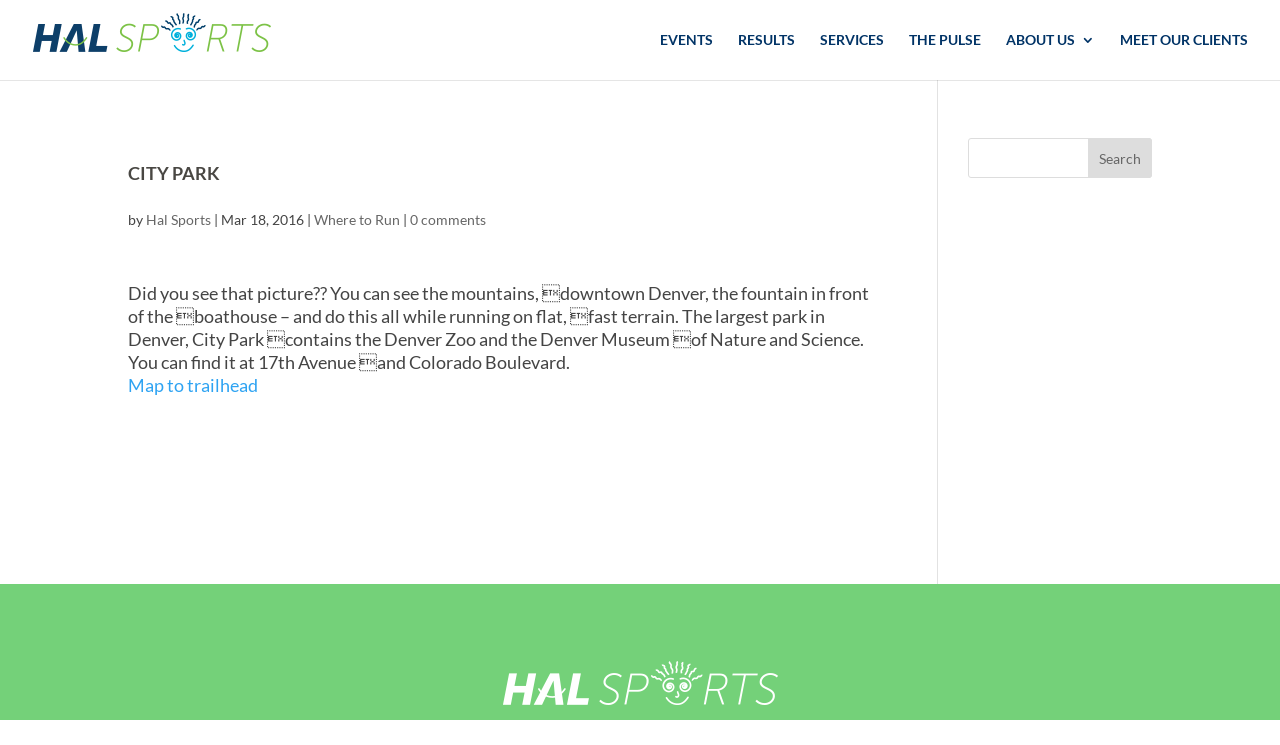

--- FILE ---
content_type: text/css
request_url: https://halsports.net/wp-content/themes/hal/style.css?ver=4.27.2
body_size: 3388
content:
/*
Theme Name:     Hal Sports
Description:    Child theme of Divi
Author:         Acclaro Design
Template: Divi

*/

.tribe-events-tooltip {
  display:none !important;
}

.hero-bars {
	position: relative;
}
.hero-bars:after {
	width: 100%;
	height: 100%;
	position: absolute;
	display: block;
	content: "";
	top: 0;
	margin-top: 10%;
	background-image: url(https://halsports.net/wp-content/uploads/2019/05/hero-bars.svg);
	background-repeat: no-repeat;
	background-size: contain;
	background-position: bottom;
	z-index: 10;
}

/* Services */
.et_pb_section.svc-bk {
	-moz-background-image: linear-gradient(232deg, #eef7ff, #ffffff 55%, #f8feff 80%, #f2fdff);
	-webkit-background-image: linear-gradient(232deg, #eef7ff, #ffffff 55%, #f8feff 80%, #f2fdff);
	background-image: linear-gradient(232deg, #eef7ff, #ffffff 55%, #f8feff 80%, #f2fdff);
	margin-top: 0 !important;
}
.svc-icons ul {
	list-style: none;
	margin: 0 auto;
	padding: 0;
	text-align: center;
	display: block;
}
.svc-icons ul li {
	margin: 0 0 24px 0;
	padding: 18px;
	display: inline-block;
	text-align: center;
	font-size: 16px;
}
.svc-icons li .svc-icon a {
	display: block;
	width: 82px;
	height: 82px;
	line-height: 82px;
	border-radius: 100%;
	background-color: transparent;
	transition: background .25s;
	margin: 0 auto 8px;
}
.svc-icons li:hover .svc-icon a,
.svc-icons li.current .svc-icon a {
	background-color: #c9f1f7;
}
.svc-icon svg {
	vertical-align: middle;
}
.svc-icons a:hover {
	color: #00376b;
}
.svc-hr {
	height: 0;
	border: none;
	border-bottom: 1px solid #ddd;
	width: 360px;
	margin: 30px auto;
}
@media screen and (min-width: 981px) {
	.mega-events {
		border: none;
	}
}

#left-area {
	padding-bottom: 10%;
}

.cta-blue {
	-webkit-clip-path: polygon(0 0, 100% 14%, 100% 100%, 0% 100%);
	clip-path: polygon(0 0, 100% 14%, 100% 100%, 0% 100%);
}

#main-footer {
	padding: 5% 0;
	position: relative;
}
#main-footer:before {
	content: "";
	display: block;
	position: absolute;
	bottom: 100%;
	margin-bottom: -1px;
	width: 100%;
	height: 5vw;
	background-color: #74d179;
	-webkit-clip-path: polygon(0 100%, 100% 0, 100% 100%, 0% 100%);
	clip-path: polygon(0 100%, 100% 0, 100% 100%, 0% 100%);	
}

.search-results .post-meta {
	display: none;
}

/* The following CSS code was taken out of the Custom Javascript Toolbox, which was removed from the site on 6/5/21. DB

Make inner page titles*/

.inner_title > h1, .inner_title .et_pb_text_inner > h1 {
    padding-top: 10px;
    /*color: rgba(0, 51, 102, 0.9) !important;*/
    color: #003366 !important;
    font-size: 60px;
    font-weight: 700;
    /*The code below angles the titles.*/
    /*-webkit-transform: rotate(10deg);
    -moz-transform: rotate(10deg);
    -o-transform: rotate(10deg);
    writing-mode: lr-tb;*/

}

/*Make angles*/
.angle_after:after {
  background: inherit;
  bottom: -65px;
  content: '';
  display: block;
  height: 80px;
  left: 0;
  position: absolute;
  right: 0;
  transform: skewY(2.5deg);
  transform-origin: 100%;
  z-index: 2;
}

.blue_font > h2, .blue_font > h1, .blue_font > h3, .blue_font > p {
    color: #0099CC !important;
}
.darkblue_font > h2, .darkblue_font > h1, .darkblue_font > h3, .darkblue_font > p {
    color: #003366 !important;
}
.white_font > h2, .white_font > h1, .white_font > h3, .white_font > p {
    color: white !important;
}
.green_font > h2, .green_font > h1, .green_font > h3, .green_font > p {
    color: #66CC33 !important;
}

/* results */

.hs-results .hero-bars {
	background-image: url(/wp-content/uploads/2021/06/image_results.jpg) !important;
    padding-top: 137px;
}

.hs-results .hs-results-container {
    margin-top: 80px;
}

@media screen and (min-width: 768px) {
    .hs-results .hs-results-container {
        margin-top: 242px !important;
    }
}


.hs-results .et_pb_row {
	width: 80%;
	max-width: 1080px;
	margin: auto;
    padding-top: 5% !important;
    padding-bottom: 5% !important;
	position: relative;
    background-size: cover;
	background-position: center;
	background-repeat: no-repeat;
}

.hs-results .et_pb_row::after {
	content: "";
	display: block;
	clear: both;
	visibility: hidden;
	line-height: 0;
	height: 0;
	width: 0;
}

.hs-results .et_pb_text_0.et_pb_text {
	color: #ffffff !important;
}

.hs-results .et_pb_section .et_pb_row .et_pb_column .et_pb_module:last-child {
    margin-bottom: 0;
}

.hs-results .et_pb_text_0 h1 {
	font-family: 'Lato',Helvetica,Arial,Lucida,sans-serif;
	font-weight: 700;
	font-size: 72px;
	color: #FFFFFF !important;
	letter-spacing: -1px;
	line-height: 87.77px;
	text-align: center;
}

.hs-results-list {
    margin: 0 auto 2.75% auto;
    max-width: 1080px;
    padding: 30px 0;
}

.hs-results-list ul {
    display: flex;
    flex-wrap: wrap;
    justify-content: space-between;
}

@media screen and (max-width: 937px) {
    .hs-results-list ul {
        justify-content: space-around;
    }
}

.hs-results-list .hs-results-event {
    background-color: rgba(255, 255, 255, 0.5);
    border: 1px solid #0099cc;
    margin: 0 0 1% 0;
    min-width: 250px;
    padding: 15px;
    width: 20%;
}

.hs-results-event .entry-title {
    margin: 5px 0;
    padding: 0 !important;
    width: 100%;
}

.hs-event-thumbnail {
    margin: 0 auto;
    height: 150px;
}

.hs-event-thumbnail a {
    display: flex;
    height: 100%;
    align-items: center;
    justify-content: center;
}

.hs-event-thumbnail img {
    width: auto;
    height: auto;
    max-height: 100%;
}

.hs-results-event .entry-title a {
    color: #0099cc;
}

.hs-results-event > span {
    color: black;
}

.hs-results-event .duration {
    font-weight: 500;
}

.resultFrame {
    width: 100%;
    height: 1200px;
}

.hs-results-search {
    border: 1px solid #e4e4e4;
}

.hs-results-search form {
    display: flex;
    align-items: center;
    padding-right: 7px;
}

.hs-results-search input {
    border: none;
    font-size: 14px;
    outline: 0;
    margin: 2.5px 0;
    padding: 20px 20px 20px 40px;
    flex-grow: 1;
}

.hs-results-search button {
    font-size: 14px;
    font-family: Helvetica Neue,Helvetica,-apple-system,BlinkMacSystemFont,Roboto,Arial,sans-serif;
    line-height: 1.62;
    font-weight: 700;
    border: 0;
    cursor: pointer;
    display: inline-block;
    height: auto;
    padding: 0;
    text-decoration: none;
    color: #fff;
    text-align: center;
    transition: background-color .2s ease;
    padding: 11px 20px;
}

.hs-results-search button:hover {
    font-size: 14px;
    font-family: Helvetica Neue,Helvetica,-apple-system,BlinkMacSystemFont,Roboto,Arial,sans-serif;
    cursor: pointer;
    display: inline-block;
    height: auto;
    text-decoration: none;
    text-align: center;
    transition: background-color .2s ease;
    padding: 11px 20px;
}

.hs-results-search button:after {
    font-size: 24px;
    right: 1px;
}

.hs-button {
    display: inline-block;
    color: #ffffff !important;
    border-width: 2px !important;
    border-color: #7cc246;
    border-radius: 24.5px;
    font-weight: 700 !important;
    background-color: #7cc246;
}

.hs-button:hover {
    color: #66cc33 !important;
    border-color: #66cc33 !important;
    border-radius: 24.5px !important;
    letter-spacing: 0px !important;
    background-image: initial;
    background-color: #ffffff;
}

.hs-results-archive {
    margin-top: 80px;
}

.et_pb_button_module_wrapper.et_pb_button_alignment_center {
    text-align: center;
}

/* Old Results */
.et_pb_text_inner h1 {
    text-align: center;
}

.hs-results-wrapper {
    margin: 220px auto 0 auto;
    max-width: 1048px;
}

/*Create the correct design for the Events List Shortcode*/
.ecs-event {
    margin-bottom: 20px;
    padding: 15px !important;   
}
.ecs-event-list, .ecs-events {
text-align: center;
    padding-bottom: 0px;
    max-width: 1400px;
    display: flex;
    flex-wrap: wrap;
    justify-content: space-between;
}

@media screen and (max-width: 1249px) {
    .ecs-event-list, .ecs-events {
        justify-content: space-around;
    }    
}
.ecs-event-list > li, .ecs-events .ecs-event {
    border:1px solid white;
    background-color:rgba(255, 255, 255, 0.5);
    width:20%;
    display: inline-block;
    padding-bottom: 5px;
    text-align:left;
    vertical-align:top;
}
.recent_events .ecs-event-list  > li {
    border:1px solid #003366;
}
.ecs-event > span {
    color:black;
    padding-right:5px;
}
.ecs-event > h4 {
    color:#0099cc;
    padding-left: 5px;
    padding-right:5px;
}
.ecs-event > span.venue {
    float: left;
    padding-left: 5px;
    width:100%;
}
.ecs-event > span >span.tribe-event-time, .ecs-event > span >span.timezone, .ecs-event > span >span.tribe-event-date-start {
    /*padding-left: 5px;*/
}

.tribe-common img {
    max-height: 150px;
}

.ecs-thumbnail {
    height: 150px;
}

.ecs-thumbnail a {
    height: 100%;
    display: flex;
    justify-content: center;
    align-items: center;
}

.ecs-thumbnail  img {
    height: auto !important;
    max-height: 100% !important;
    padding: 0 !important;
}
.event_code .ecs-events .ecs-event {
    border: 1px solid #0099cc;
}
.ecs-event .entry-title {
    padding-bottom: 0;
}
.ecs-event .entry-title > a {
    font-size: 18px;
    text-transform: uppercase;
    font-weight: 700;
}
.event_code .ecs-events .ecs-event .entry-title > a {
    color: #0099cc !important;    
}
.recent_events .ecs-events .ecs-event .entry-title > a {
    color: #003366 !important;    
}
.ecs-event .duration {
    font-size: 16px !important;
    font-weight: 500 !important;
}
.tribe-address {
    font-style: normal;
}
.tribe-events-gmap {
    color: #003366;
}
.rd_events_button {
    margin-bottom: 20px !important;
}
/*Text Rotation for inner-page headers*/
.title_rotate {

/* Safari */
-webkit-transform: rotate(-90deg);

/* Firefox */
-moz-transform: rotate(-90deg);

/* IE */
-ms-transform: rotate(-90deg);

/* Opera */
-o-transform: rotate(-90deg);

/* Internet Explorer */
filter: progid:DXImageTransform.Microsoft.BasicImage(rotation=3);

}
/*Styling for the Single Event Pages*/
.single-tribe_events .hero-bars {
    background-image: url(/wp-content/uploads/2021/06/image_results.jpg) !important;
    padding-top: 137px;
} 

.single-tribe_events .et_pb_row {
	width: 80%;
	max-width: 1080px;
	margin: auto;
    padding-top: 5% !important;
    padding-bottom: 5% !important;
	position: relative;
    background-size: cover;
	background-position: center;
	background-repeat: no-repeat;
}

.single-tribe_events .et_pb_row::after {
	content: "";
	display: block;
	clear: both;
	visibility: hidden;
	line-height: 0;
	height: 0;
	width: 0;
}

.single-tribe_events .et_pb_text_0.et_pb_text {
	color: #ffffff !important;
}

.single-tribe_events .et_pb_section .et_pb_row .et_pb_column .et_pb_module:last-child {
    margin-bottom: 0;
}

.single-tribe_events .et_pb_text_0 h1 {
	font-family: 'Lato',Helvetica,Arial,Lucida,sans-serif;
	font-weight: 700;
	font-size: 72px;
	color: #FFFFFF !important;
	letter-spacing: -1px;
	line-height: 87.77px;
	text-align: center;
}

.single-tribe_events .tribe-events-pg-template {
    margin-top: 80px !important;
}

@media screen and (min-width: 768px) {
    .single-tribe_events .tribe-events-pg-template {
        margin-top: 242px !important;
    }
}


.tribe-events-event-image {
    max-width: 300px !important;
}

.tribe-events-single .hs-button {
    margin: 0 0 25px 0;
}

#RR-360_results {
    display:none;
}
/*Style that footer*/
#main-footer {
    background-color: #74d179;
    margin-top: -1px;
}
.footer-widget:first-child, .footer-widget:first-child .widget_text {
    width:100% !important;
    margin:auto;
}
.footer-widget, .footer-widget .widget_text {
    width:100% !important;
    margin:auto;
}

#footer-widgets {
    padding: 0;
}
.newsletter-signup {
  	width: 100%;
	text-align: center;
	padding: 20px 0 20px 0;
	/*background-color: #E6E6E6;*/
}
.newsletter-signup label {
	font-family: 'Arvo', Georgia, "Times New Roman", serif;
	font-size: 24px;
	display: block;
}

#footer-bottom {
    display: none;
}
.footer-widget .widget_text {
    width: 100%;
    font-weight:600;
}
.footer_follow {
    width: 100%;
    text-align: center;
    line-height:45px;
}
.footer_follow > li {
    display: inline;
    padding:0 2%;
    padding-bottom: 5px;
    padding-left:0px !important;
}
.footer_follow > li > a {
    color: #003366 !important;
    font-weight:700;
}
.footer-widget li:before{
    display:none;
}
.fwidget {
    margin-bottom: 2.5% !important;
}

/*fixing search results pages */

.search-results .entry-title {
    font-size: 30px;
}

/*Making it look good on mobile*/
    @media screen and (max-width: 980px){
        
        .footer-widget, .footer-widget .widget_text {
        width:100% !important;
        margin:auto !important;
        margin-bottom: 50px !important;
    }

}
@media screen and (max-width: 480px){}
/* ============ End Footer ============ */

#logo {
    margin-top: -15px;
}


/* Events Page */
.hs-events-list-header {
    background-image: url('/wp-content/uploads/2021/06/image_events.jpg');
    background-position: center;
    background-size: cover;
    background-repeat: no-repeat;
    display: flex;
    justify-content: center;
    align-items: center;
    position: relative;
    height: 446px;
    z-index: 1;
    overflow: visible;
}

.hs-events-list-header:after {
    background-image: url('/wp-content/uploads/2019/05/hero-bars.svg');
    width: 100%;
    height: 100%;
    position: absolute;
    display: block;
    content: "";
    top: 0;
    margin-top: 11%;
    background-repeat: no-repeat;
    background-size: contain;
    background-position: left bottom;
    z-index: 10;
}

.hs-events-list-header h1 {
    color: #fff;
    font-size: 72px;
    font-weight: 700;
    position: relative;
}

/*Format the Calendar*/

.tribe-events-calendar-list > thead > tr > th {
    color: white !important;
}
.type-tribe_events {
    padding-bottom: 50px !important;
    border-bottom: 1px solid #eee !important;
}
.tribe-events-content > p {
    margin-bottom: 20px !important;
}
.tribe-events-content {
    margin-top:20px;
    width:100% !important;
}
.tribe-events-read-more {
    transition: all 0.25s ease;
    color: white !important;
    border: 2px solid white !important;
    background-color: #66cc33 !important;
    margin-top: 15px;
    padding-left: 10px;
    padding-right: 10px;
    padding-bottom: 13px;
    padding-top: 13px;
}
.tribe-events-read-more:hover {
    background-color: white !important;
    border: 2px solid #66cc33 !important;
    color: #66cc33 !important;
    margin-top: 10px !important;
    padding-bottom: 13px !important;
    padding-top: 13px !important;
}
.tribe-events-content > p {
    display:none;
}

.tribe-common--breakpoint-medium.tribe-events .tribe-events-c-search__button {
    background-color: #66CC33 !important;
    border-radius: 24px;
}

.tribe-events-view--list .tribe-events-l-container {
    margin-top: 135px;
}